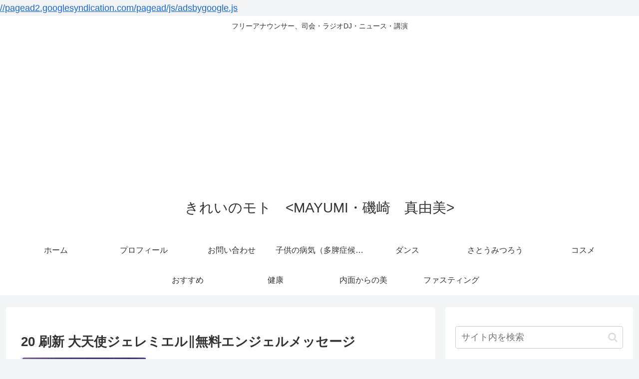

--- FILE ---
content_type: text/html; charset=utf-8
request_url: https://www.google.com/recaptcha/api2/aframe
body_size: 268
content:
<!DOCTYPE HTML><html><head><meta http-equiv="content-type" content="text/html; charset=UTF-8"></head><body><script nonce="SaY4_FkXTCVY1YKc-ATa4w">/** Anti-fraud and anti-abuse applications only. See google.com/recaptcha */ try{var clients={'sodar':'https://pagead2.googlesyndication.com/pagead/sodar?'};window.addEventListener("message",function(a){try{if(a.source===window.parent){var b=JSON.parse(a.data);var c=clients[b['id']];if(c){var d=document.createElement('img');d.src=c+b['params']+'&rc='+(localStorage.getItem("rc::a")?sessionStorage.getItem("rc::b"):"");window.document.body.appendChild(d);sessionStorage.setItem("rc::e",parseInt(sessionStorage.getItem("rc::e")||0)+1);localStorage.setItem("rc::h",'1768847226547');}}}catch(b){}});window.parent.postMessage("_grecaptcha_ready", "*");}catch(b){}</script></body></html>